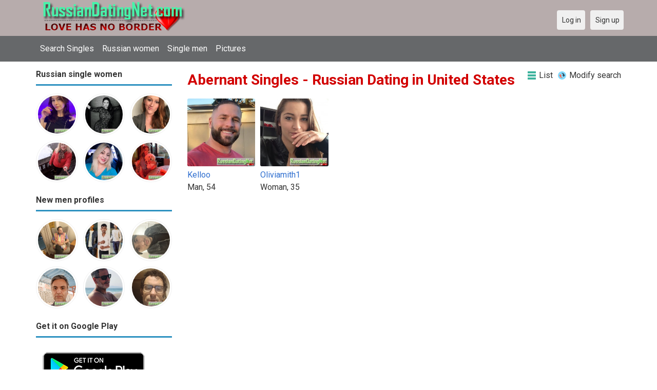

--- FILE ---
content_type: text/html; charset=utf-8
request_url: https://www.google.com/recaptcha/api2/aframe
body_size: 260
content:
<!DOCTYPE HTML><html><head><meta http-equiv="content-type" content="text/html; charset=UTF-8"></head><body><script nonce="Z2MI0YIB-VK9KMClH7Fr0A">/** Anti-fraud and anti-abuse applications only. See google.com/recaptcha */ try{var clients={'sodar':'https://pagead2.googlesyndication.com/pagead/sodar?'};window.addEventListener("message",function(a){try{if(a.source===window.parent){var b=JSON.parse(a.data);var c=clients[b['id']];if(c){var d=document.createElement('img');d.src=c+b['params']+'&rc='+(localStorage.getItem("rc::a")?sessionStorage.getItem("rc::b"):"");window.document.body.appendChild(d);sessionStorage.setItem("rc::e",parseInt(sessionStorage.getItem("rc::e")||0)+1);localStorage.setItem("rc::h",'1768638624654');}}}catch(b){}});window.parent.postMessage("_grecaptcha_ready", "*");}catch(b){}</script></body></html>